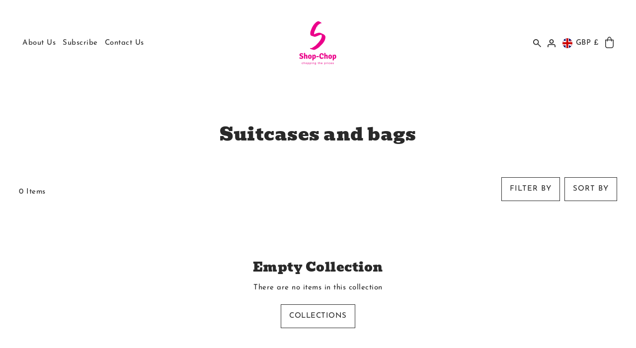

--- FILE ---
content_type: text/css
request_url: https://www.shop-chop.online/cdn/shop/t/37/assets/component-product-grid.css?v=151795688062861213921742464390
body_size: 1805
content:
.product-loop__badge-icon.icn{--icn-height: 32px}.product-loop__badge-icon.icn~.icn{top:calc(var(--icn-height) + 10px)}.product-loop__badge-icon.icn~.icn~.icn{top:calc(var(--icn-height) * 2 + 15px)}.product-loop__badge-icon.icn~.icn~.icn~.icn{top:calc(var(--icn-height) * 3 + 20px)}.product-loop__badge-icon.icn~.icn~.icn~.icn~.icn{top:calc(var(--icn-height) * 4 + 25px)}.product-loop__badge-icon{text-transform:none;display:inline-block;font-size:calc(var(--font-size-sm) - 2px);height:var(--icn-height);line-height:var(--icn-height);padding:0 8px;position:absolute;z-index:2;top:5px;left:5px}.product-loop__badge-icon.icon-type--new{background-color:var(--new-background);color:var(--new-color)}.product-loop__badge-icon.icon-type--sale-item{background-color:var(--sale-background);color:var(--sale-color)}.product-loop__badge-icon.icon-type--coming-soon{background-color:var(--coming-soon-background);color:var(--coming-soon-color)}.product-loop__badge-icon.icon-type--sold-out{background-color:var(--background);color:var(--text-color)}.product-loop__badge-icon.icon-type--custom.icn--1{background:var(--badge-1-background);color:var(--badge-1-color)}.product-loop__badge-icon.icon-type--custom.icn--2{background:var(--badge-2-background);color:var(--badge-2-color)}.product-loop__badge-icon.icon-type--custom.icn--3{background:var(--badge-3-background);color:var(--badge-3-color)}.product-loop__img-wrapper{overflow:hidden}.product-loop__title,.product-title{margin-bottom:var(--space-4)}.product-loop__title a,.product-title a{text-decoration:none}.product-loop__title.mb0{margin-bottom:0}.product-loop__vendor{font-size:var(--font-size);line-height:1.57;word-break:break-all}.product-loop__subtitle{font-family:var(--heading-family);font-weight:var(--heading-weight);letter-spacing:var(--heading-spacing);font-size:var(--font-size);font-style:italic;line-height:1.54}.product-loop__price{font-family:var(--main-family);font-size:var(--font-size);font-stretch:normal;font-style:normal;line-height:1.57;color:var(--text-color)}span.product-loop__price--compare.was{text-decoration:line-through;font-weight:400;font-size:var(--font-size-sm)}.product-loop__price--savings{color:var(--sale-price-color)}@media (max-width: 767px){.product-loop__price--savings{display:block}.product-loop__item.mobile--one .product-loop__badge-icon{font-size:10px;height:32px;line-height:32px}.product-loop__item.mobile--two .product-loop__badge-icon.icn{--icn-height: 24px}.product-loop__item.mobile--two .product-loop__badge-icon{font-size:10px;height:var(--icn-height);line-height:var(--icn-height)}}.product-loop__item--square .box-ratio,.product-loop__item--square .product-loop__video-inner-wrapper{padding-bottom:100%!important}.product-loop__item--square .box-ratio img{object-fit:cover;height:100%;position:absolute;top:50%;left:50%;-webkit-transform:translate(-50%,-50%);-ms-transform:translate(-50%,-50%);-moz-transform:translate(-50%,-50%);-o-transform:translate(-50%,-50%)}.product-loop__item--vertical .box-ratio,.product-loop__item--vertical .product-loop__video-inner-wrapper{padding-bottom:140%!important}.product-loop__item--vertical .box-ratio img{object-fit:cover;height:100%;position:absolute;top:50%;left:50%;-webkit-transform:translate(-50%,-50%);-ms-transform:translate(-50%,-50%);-moz-transform:translate(-50%,-50%);-o-transform:translate(-50%,-50%)}.product-loop__item--horizontal .box-ratio,.product-loop__item--horizontal .product-loop__video-inner-wrapper{padding-bottom:71.4%!important}.product-loop__item--horizontal .box-ratio img{position:absolute;top:50%;left:50%;-webkit-transform:translate(-50%,-50%);-ms-transform:translate(-50%,-50%);-moz-transform:translate(-50%,-50%);-o-transform:translate(-50%,-50%)}@media (hover: hover){.product-loop__img-wrapper:hover .product-loop__img-wrapper--hidden{z-index:1;opacity:1;background-color:var(--background)}}.product-loop__img-wrapper .product-loop__img-wrapper--hidden{display:block!important;visibility:visible!important;overflow:hidden;position:absolute;z-index:-1;top:0;width:100%;height:100%;opacity:0;-webkit-transition:opacity .3s ease-in-out;-moz-transition:opacity .3s ease-in-out;-o-transition:opacity .3s ease-in-out;transition:opacity .3s ease-in-out}.product-loop__swatch-wrapper ul{list-style-type:none;margin:0;padding:0;text-align:var(--product-info-align)}.product-loop__swatch-wrapper{overflow:hidden;position:relative}.product-loop__swatch-wrapper ul{white-space:nowrap;position:relative;overflow-y:scroll}.product-loop__swatch-wrapper:after{content:"";width:20px;height:100%;display:block;position:absolute;z-index:1;background:#fff;background:linear-gradient(90deg,rgba(255,255,255,0) 0%,var(--background) 100%);right:-3px;top:0}.product-loop__swatch-wrapper ul::-webkit-scrollbar{display:none}.product-loop__swatch-wrapper ul{-ms-overflow-style:none;scrollbar-width:none}@media (max-width: 967px){.product-loop__swatch-label{width:45%!important}.product-loop__swatch-count{display:none}}.product-loop__swatch-wrapper li{display:-moz-inline-stack;display:inline-block;zoom:1;padding:2px;margin:0}.product-loop__swatch-wrapper li span{display:block;margin:5px 10px}.product-loop__swatch-wrapper li.color{width:16px;height:16px;margin:0 1px}.product-loop__swatch-wrapper li.color span{width:100%;height:100%;margin:0;border-radius:50%;box-shadow:0 0 0 1px var(--dotted-color);background-position:center}.product-loop__item .product-loop__info_bottom-wrapper.a-center .product-loop__swatch-wrapper{width:100%}.product__section-rating{display:inline-block;vertical-align:middle;margin:0}.product__section-rating-star{--letter-spacing: .2;--font-size: 1}.product__section-rating-star{--percent: calc((var(--rating) / var(--rating-max) + var(--rating-decimal) * var(--font-size) / (var(--rating-max) * (var(--letter-spacing) + var(--font-size)))) * 100%);letter-spacing:calc(var(--letter-spacing) * 1rem);font-size:calc(var(--font-size) * 1rem);line-height:1;display:inline-block;vertical-align:middle;font-family:Times;margin:0}.product__section-rating-star:before{content:"\2605\2605\2605\2605\2605";background:linear-gradient(90deg,var(--star-active) var(--percent),var(--star-inactive) var(--percent));-webkit-background-clip:text;-webkit-text-fill-color:transparent}.product__section-rating-text{display:none}.product__section-rating-count{display:inline-block;margin:0;font-size:11px;vertical-align:middle}@media (forced-colors: active){.product__section-rating{display:none}.product__section-rating-text{display:block}}s .product-listing__quickview-trigger{display:none}.product-loop__item{display:flex;flex-direction:column}.product-loop__item .product-image{border:1px solid var(--dotted-color)}.product--loop_simple .product-loop__item .product-image{border:0}.product-loop__item .product-loop__info-wrapper{flex-grow:1;background-color:var(--background-accent);border-bottom:1px solid var(--dotted-color);border-left:1px solid var(--dotted-color);border-right:1px solid var(--dotted-color);display:grid;align-content:flex-start}.product--loop_simple .product-loop__item .product-loop__info-wrapper{background-color:var(--background);border-bottom:0;border-left:0;border-right:0;flex-grow:0}.product-loop__info_bottom-wrapper{display:grid;grid-template-columns:1fr 1fr 1fr;align-content:center;align-items:center;justify-items:center;justify-content:center;border-bottom:1px solid var(--dotted-color);border-left:1px solid var(--dotted-color);border-right:1px solid var(--dotted-color)}.product--loop_simple .product-loop__item .product-loop__info_bottom-wrapper{grid-template-columns:1fr;border-bottom:0;border-left:0;border-right:0}.product-loop__item a.product-loop__cta{letter-spacing:var(--buttons-spacing);grid-column:auto/span 2;width:100%;border-left:1px solid var(--dotted-color);text-transform:none;background-color:transparent;transition:background-color .5s ease-in}.product--loop_simple .product-loop__item a.product-loop__cta{border:0}.product-loop__item a.product-loop__cta:hover{background-color:var(--text-color);color:var(--background)}.product-loop__item a.product-loop__cta:hover span{color:var(--background)}.product-loop__item .product-loop__price{grid-column:auto/span 1;width:100%;line-height:18px}.product-loop__item .product-loop__price.price-varies{margin-top:-4px}.product-loop__item .price-unit-price span{font-size:var(--font-size-sm);color:var(--text-color-light)}.product-loop__price--from{font-size:10px;display:inline-block;width:100%;margin-bottom:4px;text-transform:none}.product-loop__color-swatches{grid-column:auto/span 3;width:100%;border-bottom:1px solid var(--dotted-color)}.product--loop_simple .product-loop__item .product-loop__color-swatches{border:0}.product-loop__swatch-label,.product-loop__swatch-wrapper,.product-loop__swatch-count{vertical-align:middle}.product-loop__swatch-label{font-size:13px!important}.product-loop__swatch-count p{font-size:12px}.product-loop__swatch.size{display:inline-block;margin:0 3px 0 0;padding:0 var(--space-2);border:1px solid var(--dotted-color);position:relative;overflow:hidden}.product--loop_simple .product-loop__item ul li.product-loop__swatch.size{border:0;padding:0 3px}.product-loop__swatch.size a{font-size:12px}.product--loop_simple .product-loop__swatch.size.soldout{display:none}.product-loop__swatch.size.soldout a{opacity:.5}.product-loop__swatch.size.soldout a:before{content:"";height:4em;width:1px;position:absolute;left:50%;top:50%;margin:-2em 0 0;border-right:1px solid;transform:rotate(55deg)}@media (max-width: 767px){.product-loop__item.sm-span-6 .sm-tpr-hide{display:none}}ul.product-loop__swatch-options.color li:nth-child(n+6){display:none}.product--grid_add details{width:100%}.product--grid_add details[open]{background:var(--background);padding:var(--space-2)}.product--grid_add details>summary>svg.details--open,.product--grid_add details[open]>summary>svg.details--closed{display:none}.product--grid_add details[open]>summary>svg.details--open,.product--grid_add details>summary>svg.details--closed{display:flex}.product--grid_add details[open]>summary>svg.details--open g{fill:#000}.product--grid_add details>summary{cursor:pointer;padding:5px;background:var(--directional-hover);color:var(--directional-text);width:40px;height:40px;display:flex;align-items:center;justify-content:center;position:absolute;bottom:10px;right:10px;z-index:1}.product--grid_add details[open]>summary{top:5px;right:5px;width:25px;height:25px;background:transparent}.product--grid_add details>summary>svg{position:relative}.product--grid_add details>form{opacity:0}.product--grid_add details[open]>form{opacity:1;transition:opacity .5s ease-in-out}@media (prefers-reduced-motion: no-preference){.product--grid_add details[open]>form{transition:opacity .5s ease-in-out}}.product--grid_add{position:absolute;bottom:0;z-index:5;width:100%}.product--grid_variants{display:flex;row-gap:10px;justify-content:center;align-items:flex-start;flex-wrap:wrap}.product--grid_variants .swatches__container{flex:1 0 100%;display:flex;gap:5px;justify-content:center;align-items:flex-start;flex-wrap:wrap;border-top:0;padding-top:var(--space-0);margin-bottom:0}.product--grid_variants .swatches__container .swatches__option-name{flex:1 0 100%;text-align:center;font-size:12px;text-transform:none;margin-bottom:0;color:var(--text-color-dark)}.product--grid_variants .swatches__option-value{display:none}.product--grid_variants .swatch-element.soldout label{opacity:.5;pointer-events:none}.product--grid_variants .button.AddtoCart{flex:1 0 100%;font-size:12px;text-transform:var(--buttons-transform);border:1px solid var(--text-color);background-color:var(--background);color:var(--text-color)}.product--grid_variants .button.AddtoCart:hover{background-color:var(--text-color);color:var(--background)}.product--grid_variants input[type=radio]{display:none}.product--grid_variants .swatch-element.swatches__swatch--regular{display:flex;align-items:center;flex:.25 0 40px}.product--grid_variants .swatch-element label{display:flex;align-items:center;border:1px solid var(--dotted-color);zoom:1;padding:0 8px;cursor:pointer;white-space:nowrap;font-size:12px;font-weight:var(--main-weight);text-transform:none;width:max-content;height:40px;text-align:center;flex:1 0 40px;justify-content:center;background:transparent;color:#000}.product--grid_variants input[type=radio]:checked+label{background:#000;color:#fff}.product--grid_variants .swatches__swatch--color label{flex-grow:0;background-size:50px;background-position:center}.product--grid_variants .swatches__swatch--color input[type=radio]:checked+label{outline:1px solid var(--dotted-color)!important;outline-offset:2px!important}.product--grid_variants .swatches__swatch--color.swatches__shape--circle label{width:24px;height:24px;flex-basis:24px;border-radius:50%;overflow:hidden}.product--grid_variants .swatches__swatch--color.swatches__shape--square label{width:24px;height:24px;flex-basis:24px}.product--grid_variants .swatches__swatch--color.swatches__shape--rectangle label{height:24px;width:30px;flex-basis:30px}.product--grid_variants .note-error{line-height:1.1rem;text-align:center}@media (max-width: 767px){.product-loop__item.mobile--two wau-quick-add{display:none}}
/*# sourceMappingURL=/cdn/shop/t/37/assets/component-product-grid.css.map?v=151795688062861213921742464390 */


--- FILE ---
content_type: text/css
request_url: https://www.shop-chop.online/cdn/shop/t/37/assets/component-navigation.css?v=115786698560378404391742464390
body_size: 634
content:
ul.header__navigation li.dropdown ul.submenu{display:none;z-index:25;min-width:240px;border-top:0;box-shadow:1px 2px 2px 1px #0000001a}ul.header__navigation li.dropdown ul.submenu .inactive-arrow{position:absolute;right:var(--space-1);top:50%;transform:translateY(-50%)}ul.header__navigation li.dropdown ul.submenu li{min-width:180px;text-align:left;display:block;clear:left;white-space:nowrap;padding:0;position:relative}ul.header__navigation li.dropdown ul.submenu li a{width:100%}ul.header__navigation li.dropdown ul.submenu .nested{display:none;position:absolute;left:100%;top:-6px;box-shadow:1px 2px 2px 1px #0000001a}ul.header__navigation li.dropdown ul.submenu li.nest:hover>ul.nested{display:block}ul.header__navigation li.dropdown:hover ul.submenu{display:block}.drop-mega-menu{display:none;position:absolute;left:0;width:100%;z-index:20;overflow:hidden;opacity:0;background-color:var(--background);-webkit-box-shadow:-1px 9px 4px -4px rgba(0,0,0,.05);-moz-box-shadow:-1px 9px 4px -4px rgba(0,0,0,.05);box-shadow:-1px 9px 4px -4px #0000000d;animation-name:fadeOutOpacity;animation-iteration-count:1;animation-timing-function:ease-in;animation-duration:.4s;border-top:1px solid var(--dotted-color)}.drop-mega-menu .left{padding:var(--space-7) 0;height:100%}.drop-mega-menu .left ul>li{display:block}.drop-mega-menu .left ul>li a{font-size:var(--nav-size);font-style:var(--nav-style);font-weight:var(--nav-weight);letter-spacing:var(--nav-spacing);line-height:1.57;text-transform:capitalize;text-align:left;display:inline-block;width:100%}.drop-mega-menu .left ul>li a.sub-menu--header{font-weight:var(--heading-weight)}.drop-mega-menu .left ul.sub-menu>li a{font-size:var(--main-size);font-style:var(--main-style);font-weight:var(--main-weight);letter-spacing:var(--main-spacing);text-transform:capitalize;line-height:1.5;width:100%;padding:4px 0}.drop-mega-menu .left ul>li .megamenu__collection-image{width:100%;position:relative;margin-left:auto;margin-right:auto;background-color:transparent}.drop-mega-menu .left ul>li .megamenu__collection-image .box-ratio{padding-bottom:65%!important}.drop-mega-menu .left ul>li .megamenu__collection-image .box-ratio img{object-fit:cover;height:100%;width:100%;position:absolute;left:50%;top:50%;transform:translate(-50%,-50%);-webkit-backface-visibility:hidden;backface-visibility:hidden}.drop-mega-menu .right{background-color:var(--background);padding:var(--space-7) 0;align-self:start;display:flex;flex-wrap:nowrap;column-gap:15px}.drop-mega-menu .mega-dropdown__image-wrapper{flex:1 1 33.333%;display:flex;flex-direction:column}.drop-mega-menu .mega-dropdown__image-wrapper img{-webkit-transform:scale(1) translateY(-50%);transform:scale(1) translateY(-50%);-webkit-transition:-webkit-transform 7s cubic-bezier(.25,.5,.8,.65);transition:-webkit-transform 7s cubic-bezier(.25,.5,.8,.65);transition:transform 7s cubic-bezier(.25,.5,.8,.65);height:100%;object-fit:cover;position:absolute;top:50%}.drop-mega-menu.header__dropdown__collections .mega-dropdown__image-wrapper img{height:100%}.drop-mega-menu .mega-dropdown__image-wrapper img:hover{-webkit-transform:scale(1.2) translateY(-50%);transform:scale(1.2) translateY(-50%)}.drop-mega-menu .mega-dropdown__image-wrapper .product-loop__img-wrapper img:hover{transform:scale(1) translateY(-50%)!important}.drop-mega-menu .mega-dropdown__image-title{font-size:var(--font-size);font-family:var(--main-family);font-weight:var(--main-weight);font-style:var(--main-style);letter-spacing:var(--main-spacing);text-transform:none;color:var(--text-color)}.dropdown.has_sub_menu:hover .drop-mega-menu,.dropdown.has_sub_menu:hover .submenu{display:block;opacity:1;animation-name:fadeInOpacity;animation-iteration-count:1;animation-timing-function:ease-in;animation-duration:.4s}.navigation__menuitem--active>.drop-mega-menu,.navigation__menuitem--active>.submenu,.navigation__menuitem--active>.nested{display:block!important;opacity:1;animation-name:fadeInOpacity;animation-iteration-count:1;animation-timing-function:ease-in;animation-duration:.4s}.js-menuitem-with-nested-dropdown:hover>.nested.dropdown--edge{left:initial!important;right:100%!important}.js-menuitem-with-nested-dropdown:hover>.submenu.dropdown--edge{left:auto!important;right:0!important}.dropdown__menuitem--active>.nested{display:block!important;opacity:1;animation-name:fadeInOpacity;animation-iteration-count:1;animation-timing-function:ease-in;animation-duration:.4s}.dropdown__menuitem--active.dropdown--edge{left:initial!important;right:100%!important}.animation-text--active li.dropdown.has_sub_menu .drop-mega-menu .left ul>li.animate--text,.animation-text--active li.dropdown.has_sub_menu .drop-mega-menu .mega-dropdown__image-wrapper.animate--text{opacity:0;transform:translateY(10px);transition:opacity .5s ease-in,transform 1s ease}.animation-text--active li.dropdown.has_sub_menu[aria-expanded=true] .drop-mega-menu .left ul>li.animate--text{transition-delay:.15s}.animation-text--active li.dropdown.has_sub_menu[aria-expanded=true] .drop-mega-menu .left ul>li.animate--text.delay--1{transition-delay:.2s}.animation-text--active li.dropdown.has_sub_menu[aria-expanded=true] .drop-mega-menu .left ul>li.animate--text.delay--2{transition-delay:.25s}.animation-text--active li.dropdown.has_sub_menu[aria-expanded=true] .drop-mega-menu .left ul>li.animate--text.delay--3{transition-delay:.3s}.animation-text--active li.dropdown.has_sub_menu[aria-expanded=true] .drop-mega-menu .left ul>li.animate--text.delay--4,.animation-text--active li.dropdown.has_sub_menu[aria-expanded=true] .drop-mega-menu .mega-dropdown__image-wrapper.animate--text.delay--1{transition-delay:.35s}.animation-text--active li.dropdown.has_sub_menu[aria-expanded=true] .drop-mega-menu .left ul>li.animate--text.delay--5,.animation-text--active li.dropdown.has_sub_menu[aria-expanded=true] .drop-mega-menu .mega-dropdown__image-wrapper.animate--text.delay--2{transition-delay:.4s}.animation-text--active li.dropdown.has_sub_menu[aria-expanded=true] .drop-mega-menu .left ul>li.animate--text.delay--6,.animation-text--active li.dropdown.has_sub_menu[aria-expanded=true] .drop-mega-menu .mega-dropdown__image-wrapper.animate--text.delay--3{transition-delay:.45s}.animation-text--active li.dropdown.has_sub_menu[aria-expanded=true] .drop-mega-menu .left ul>li.animate--text.delay--7,.animation-text--active li.dropdown.has_sub_menu[aria-expanded=true] .drop-mega-menu .mega-dropdown__image-wrapper.animate--text.delay--4{transition-delay:.5s}.animation-text--active li.dropdown.has_sub_menu[aria-expanded=true] .drop-mega-menu .left ul>li.animate--text.delay--8,.animation-text--active li.dropdown.has_sub_menu[aria-expanded=true] .drop-mega-menu .mega-dropdown__image-wrapper.animate--text.delay--5{transition-delay:.56s}.animation-text--active li.dropdown.has_sub_menu[aria-expanded=true] .drop-mega-menu .left ul>li.animate--text.delay--9,.animation-text--active li.dropdown.has_sub_menu[aria-expanded=true] .drop-mega-menu .mega-dropdown__image-wrapper.animate--text.delay--6{transition-delay:.6s}.animation-text--active li.dropdown.has_sub_menu[aria-expanded=true] .drop-mega-menu .left ul>li,.animation-text--active li.dropdown.has_sub_menu[aria-expanded=true] .drop-mega-menu .mega-dropdown__image-wrapper{opacity:1;visibility:visible;transform:translateY(0)}.megamenu__bottom--content{font-size:var(--main-size);font-weight:var(--main-weight);font-style:var(--main-style);display:flex;gap:0;justify-content:space-evenly;border-top:1px solid var(--dotted-color)}.megamenu__bottom--content>div:nth-child(2){border-left:1px solid var(--dotted-color)}.megamenu__bottom--content .social--icons{display:flex;gap:10px;flex-direction:row;flex-wrap:nowrap;align-items:center;justify-content:center;flex:0 0 50%}.megamenu__bottom--content .social--icons a{padding:4px}.megamenu__bottom--content .social--icons svg{height:14px}.megamenu__bottom--content .rich--text{flex:0 0 50%;margin-bottom:var(--space-1)}.megamenu__bottom--content .rich--text p{text-align:center;padding:4px;margin-bottom:0}
/*# sourceMappingURL=/cdn/shop/t/37/assets/component-navigation.css.map?v=115786698560378404391742464390 */


--- FILE ---
content_type: text/css
request_url: https://www.shop-chop.online/cdn/shop/t/37/assets/section-footer.css?v=5228442727047389171742464390
body_size: 229
content:
.section-footer{background-color:var(--background);color:var(--text-color)}.footer-block button,.footer-block [type=button],.footer-block [type=submit],.footer-block a.button{color:var(--background)!important;background-color:var(--text-color)!important;border-color:var(--text-color)!important}.section-footer a,.section-footer a:visited,.section-footer p,.section-footer small,.section-footer small a,.section-footer small a:visited,.section-footer h1,.section-footer h2,.section-footer h3,.section-footer h4,.section-footer h5,.section-footer h6{color:var(--text-color)}.section-footer .top-footer{display:flex;column-gap:0}.section-footer .top-footer.section__borders--true{border-top:1px solid var(--dotted-color);border-bottom:1px solid var(--dotted-color)}.section-footer .top-footer .footer-block__heading{font-weight:700;margin-bottom:var(--space-4)}.section-footer .top-footer .footer-logo{max-width:180px}.section-footer .top-footer .footer-block.a-center .footer-logo{margin-left:auto;margin-right:auto}.section-footer .top-footer .footer-block.block--newsletter{flex:0 0 35%}.section-footer .top-footer .footer-block__newsletter-form input{width:100%!important;text-align:inherit!important;border:1px solid var(--dotted-color)!important;padding:var(--space-3)!important}.section-footer small,.section-footer small a,.section-footer small a:visited{display:inline;font-size:var(--font-size-sm)}.section-footer svg.payment-icon{margin:0 var(--space-1) var(--space-1) 0}.section-footer .disclosure__button{display:flex;align-items:center;justify-content:center}.bottom-footer__localization{display:flex;align-items:flex-end;justify-content:flex-end;gap:10px}.section-footer .disclosure__button{white-space:nowrap;margin:0}.section-footer .disclosure__list-container{background:var(--background);bottom:56px;right:0;padding:var(--space-3);position:absolute;max-height:320px;z-index:2;border:1px solid var(--dotted-color)}.section-footer ul.disclosure__list{list-style:none;height:290px;overflow-y:auto;overflow-x:hidden}.section-footer .disclosure__list a.disclosure__link{font-size:var(--font-size-small)}.section-footer .disclosure__list a.disclosure__link:hover{text-decoration:underline}.section-footer .disclosure__item{border-bottom:1px solid transparent;white-space:nowrap;text-align:left;width:280px}.section-footer .disclosure__item a.disclosure__link{color:var(--text-color);display:flex!important;justify-content:flex-start;align-items:center;gap:5px;line-height:2;font-size:var(--font-size-sm)!important;text-transform:none!important;letter-spacing:unset!important}.section-footer .disclosure__item a.disclosure__link>span{letter-spacing:unset!important}div#FooterLanguageList{max-height:140px;width:140px}div#FooterLanguageList .disclosure__list{height:115px}div#FooterLanguageList li.disclosure__item{width:120px}@media (max-width: 767px){.section-footer .disclosure__list{right:unset;left:0}}.no-js .section-footer .localization-selector{color:var(--text-color)!important;height:30px}.no-js .section-footer .localization-form__select{border:1px solid var(--text-color)!important}.no-js .section-footer .localization-form__noscript-btn{border-top:1px solid var(--text-color)!important;border-right:1px solid var(--text-color)!important;border-bottom:1px solid var(--text-color)!important;height:32px!important;vertical-align:middle;padding:0 4px!important}.no-js .section-footer .localization-form__noscript-btn:hover{border-top:1px solid var(--text-color)!important;border-right:1px solid var(--text-color)!important;border-bottom:1px solid var(--text-color)!important}.no-js .section-footer .localization-form__noscript-btn:hover svg .hover-fill{fill:var(--text-hover)!important}@media screen and (max-width: 800px){.footer--left_side.a-left,.bottom-footer__localization.a-right{text-align:center}.bottom-footer__credit{margin:20px 0}article.footer-block.border-right{border:0}}@media (max-width: 980px){.section-footer .top-footer{flex-wrap:wrap;row-gap:0}.section-footer .footer-block,.section-footer .top-footer .footer-block.block--newsletter{flex:1 1 50%}}@media (max-width: 767px){.section-footer .top-footer .footer-block.block--newsletter{flex:1 1 100%}}
/*# sourceMappingURL=/cdn/shop/t/37/assets/section-footer.css.map?v=5228442727047389171742464390 */


--- FILE ---
content_type: text/javascript
request_url: https://www.shop-chop.online/cdn/shop/t/37/assets/section-main-collection.js?v=81681697414456664091742464390
body_size: 1146
content:
const CollectionFilters={init:function(container,sectionId){WAU.Slideout.init("collection-filters"),this.drawerFilters(),this.currentFilters(),this.updateCollectionMsg(container),container.querySelector("[data-filters-price-range]")&&(this.priceRange(),this.priceSlider()),this.filterData=[]},priceRange:function(){document.querySelectorAll(".js-filter-range-input").length>0&&document.addEventListener("click",event2=>{if(!event2.target.matches(".js-update-price"))return;const formData=new FormData(event2.target.closest("form")),searchParams=new URLSearchParams(formData).toString();CollectionFilters.renderPage(searchParams,!0)})},priceSlider:function(){var parents=document.querySelectorAll(".js-price-range");if(!parents)return!1;parents.forEach((parent,i)=>{var rangeS=parent.querySelectorAll("input[type=range]"),numberS=parent.querySelectorAll("input[type=number]");rangeS.forEach(function(el){el.oninput=function(){var slide1=parseFloat(rangeS[0].value),slide2=parseFloat(rangeS[1].value),slide1Dec=Math.round(slide1*100)/100,slide2Dec=Math.round(slide2*100)/100;numberS[0].value=slide1Dec,numberS[1].value=slide2Dec}}),rangeS[0].onchange=function(){numberS[0].dispatchEvent(new Event("change",{bubbles:!0}))},rangeS[1].onchange=function(){numberS[1].dispatchEvent(new Event("change",{bubbles:!0}))},numberS.forEach(function(el){el.oninput=function(){var number1=parseFloat(numberS[0].value),number2=parseFloat(numberS[1].value),number1Dec=Math.round(number1*100)/100,number2Dec=Math.round(number2*100)/100;rangeS[0].value=number1Dec,rangeS[1].value=number2Dec}})})},currentFilters:function(){document.querySelectorAll(".js-current-filter").forEach((item,i)=>{item.addEventListener("click",event2=>{event2.preventDefault(),CollectionFilters.onActiveFilterClick(event2)})})},drawerFilters:function(){document.querySelectorAll(".js-filter").forEach((item,i)=>{item.addEventListener("click",event2=>{event2.preventDefault(),item.querySelector('input[type="checkbox"]').checked?(item.classList.remove("current"),item.querySelector('input[type="checkbox"]').checked=!1):(item.classList.add("current"),item.querySelector('input[type="checkbox"]').checked=!0);const formData=new FormData(item.closest("form")),searchParams=new URLSearchParams(formData).toString();CollectionFilters.renderPage(searchParams)})})},renderFilters:function(){var container=document.querySelector('[data-section-type="collection"]');WAU.Slideout.init("collection-filters"),WAU.Slideout._openByName("collection-filters"),this.drawerFilters(),this.currentFilters(),this.updateCollectionMsg(container),container.querySelectorAll(".js-menu-toggle").forEach((item,i)=>{setTimeout(function(){MultipleMenus.init(container,item)},90)}),container.querySelectorAll(".js-mobile-menu").forEach((item,i)=>{setTimeout(function(){SlidingNav.init(container,item)},90)}),container.querySelector("[data-filters-price-range]")&&(this.priceRange(),this.priceSlider()),WAU.Quickshop.init(),WAU.ProductGridVideo.init()},renderSectionFromFetch:function(url,section){fetch(url).then(response=>response.text()).then(responseText=>{const html=responseText;this.filterData=[...this.filterData,{html,url}],this.renderProductGrid(html),this.renderFilters()})},renderSectionFromCache:function(filterDataUrl,section){const html=this.filterData.find(filterDataUrl).html;this.renderProductGrid(html),this.renderFilters()},renderPage:function(searchParams,updateURLHash2=!0){this.getSections().forEach(section=>{const url=`${window.location.pathname}?section_id=${section.section}&${searchParams}`,filterDataUrl=element=>element.url===url;this.filterData.some(filterDataUrl)?this.renderSectionFromCache(filterDataUrl,section):this.renderSectionFromFetch(url,section)}),updateURLHash2&&this.updateURLHash(searchParams)},renderProductGrid:function(html){const innerHTML=new DOMParser().parseFromString(html,"text/html").getElementById("CollectionProductGrid").innerHTML;document.getElementById("CollectionProductGrid").innerHTML=innerHTML},updateCollectionMsg:function(container){var empty=container.getAttribute("data-empty"),filterMsg=container.querySelector(".js-coll-empty-filter"),regMsg=container.querySelector(".js-coll-empty");if(!filterMsg||!regMsg)return!1;empty==="true"?(filterMsg.style.display="none",regMsg.style.display="block"):(filterMsg.style.display="block",regMsg.style.display="none")},onActiveFilterClick:function(event2){event2.preventDefault(),this.renderPage(new URL(event2.currentTarget.href).searchParams.toString())},updateURLHash:function(searchParams){history.pushState({searchParams},"",`${window.location.pathname}${searchParams&&"?".concat(searchParams)}`)},getSections:function(){return[{id:"main-collection-product-grid",section:document.getElementById("main-collection-product-grid").dataset.id}]}};CollectionCountdown=function(context){setTimeout(function(){context.querySelectorAll(".collection-countdown__time--wrapper").forEach((item,i)=>{item.style.opacity=1})},90);var timestamp=context.getAttribute("data-launch-date"),timestamp=parseInt(timestamp);if(!timestamp)return!1;var count=setInterval(function(){var nowTime=new Date,endTime=new Date(timestamp*1e3),t=endTime.getTime()-nowTime.getTime(),days=Math.floor(t/1e3/60/60/24),hours=Math.floor(t/1e3/60/60%24),mins=Math.floor(t/1e3/60%60),secs=Math.floor(t/1e3%60);days<10&&(days="0"+days),hours<10&&(hours="0"+hours),mins<10&&(mins="0"+mins),secs<10&&(secs="0"+secs),days>0&&(context.querySelector("[data-launch-days]").innerHTML=days),hours>0&&(context.querySelector("[data-launch-hours]").innerHTML=hours),mins>0&&(context.querySelector("[data-launch-mins]").innerHTML=mins),secs>0&&(context.querySelector("[data-launch-secs]").innerHTML=secs),t<0&&(clearInterval(count),reloadSection(context))},1e3)};function reloadSection(container){const url=container.dataset.url;url||console.error("Error, no URL provided."),fetch(url).then(function(response){return response.text()}).then(function(html){if(html.trim()!==""){var parser=new DOMParser,doc=parser.parseFromString(html,"text/html");document.querySelector(".page-wrap").innerHTML=doc.querySelector(".page-wrap").innerHTML,document.querySelectorAll('[data-section-loaded="false"]').forEach(section=>section.setAttribute("data-section-loaded",!0))}})}document.querySelectorAll('[data-section-type="collection"]').forEach(function(container){container.querySelector("[data-collection-filters]")&&CollectionFilters.init(container,container.dataset.sectionId),container.querySelectorAll(".js-menu-toggle").forEach((item,i)=>{setTimeout(function(){MultipleMenus.init(container,item)},90)}),container.querySelectorAll(".js-mobile-menu").forEach((item,i)=>{Events.on("slideout:open:collection-filters",function(){setTimeout(function(){SlidingNav.init(container,item)},90)})}),container.querySelectorAll("[data-product-countdown]").length>0&&container.querySelectorAll("[data-product-countdown]").forEach((item,i)=>{CollectionCountdown(item)}),container.querySelectorAll(".js-notify-form-trigger").length>0&&container.querySelectorAll(".js-notify-form-trigger").forEach((item,i)=>{item.addEventListener("click",function(){event.preventDefault();var context=item.nextElementSibling;WAU.Helpers.fadeToggle(context.querySelector(".js-notify-form-wrap"),"grid")})})}),document.querySelectorAll('[data-section-type="template-header"]').forEach(function(container){container.querySelector("[data-product-countdown]")&&CollectionCountdown(container)}),document.querySelectorAll('.template-header[data-section-type="parallax"]').forEach(function(container){container.querySelector("[data-product-countdown]")&&CollectionCountdown(container)}),document.addEventListener("shopify:section:load",function(event2){if(event2.target.querySelector('[data-section-type="collection"]')){var container=event2.target.querySelector('[data-section-type="collection"]');container.querySelector("[data-collection-filters]")&&CollectionFilters.init(container,container.dataset.sectionId),container.querySelectorAll(".js-menu-toggle").forEach((item,i)=>{Events.on("slideout:open:collection-filters",function(){setTimeout(function(){MultipleMenus.init(container,item)},90)})}),container.querySelectorAll(".js-mobile-menu").forEach((item,i)=>{Events.on("slideout:open:collection-filters",function(){setTimeout(function(){SlidingNav.init(container,item)},90)})}),container.querySelectorAll("[data-product-countdown]").length>0&&container.querySelectorAll("[data-product-countdown]").forEach((item,i)=>{CollectionCountdown(item)}),container.querySelectorAll(".js-notify-form-trigger").length>0&&container.querySelectorAll(".js-notify-form-trigger").forEach((item,i)=>{item.addEventListener("click",function(){event2.preventDefault();var context=item.nextElementSibling;WAU.Helpers.fadeToggle(context.querySelector(".js-notify-form-wrap"),"grid")})})}if(event2.target.querySelector('[data-section-type="template-header"]')){var container=event2.target.querySelector('[data-section-type="template-header"]');container.querySelector("[data-product-countdown]")&&CollectionCountdown(container)}if(event2.target.querySelector('.template-header[data-section-type="parallax"]')){var container=event2.target.querySelector('.template-header[data-section-type="parallax"]');container.querySelector("[data-product-countdown]")&&CollectionCountdown(container)}});
//# sourceMappingURL=/cdn/shop/t/37/assets/section-main-collection.js.map?v=81681697414456664091742464390


--- FILE ---
content_type: text/javascript
request_url: https://www.shop-chop.online/cdn/shop/t/37/assets/section-header.js?v=67786876842646414511742464390
body_size: 652
content:
const Header={init:function(container){const themeHeader=document.querySelector(".js-theme-header"),clearElement=document.querySelector(".js-clear-element"),menuItemsWithNestedDropdowns=document.querySelectorAll(".js-menuitem-with-nested-dropdown"),doubleTapToGoItems=document.querySelectorAll(".js-doubletap-to-go"),searchSlideout=container.querySelector(".searchbox");container.classList.contains("header__over-content--true")&&document.body.classList.add("over-content--true"),container.querySelector(".js-stickynav")&&Header.prepareSticky(),document.querySelectorAll(".js-search-toggle").length>0&&Header.initSearch(container,searchSlideout),menuItemsWithNestedDropdowns&&Header.nestedDropdowns(menuItemsWithNestedDropdowns),doubleTapToGoItems&&Header.doubleTapToGo(doubleTapToGoItems),Header.placeAnnouncementBar(),WAU.a11yHelpers.setUpAriaExpansion(),WAU.a11yHelpers.setUpAccessibleNavigationMenus(),window.addEventListener("scroll",function(event){Header.prepareSticky()}),window.addEventListener("resize",function(event){Header.prepareSticky()}),document.addEventListener("shopify:section:select",function(event){Header.prepareSticky(),container.querySelector(".js-header-mobile-nav")&&WAU.Slideout.init("mobile-navigation")}),document.addEventListener("shopify:section:unload",function(event){if(!event.target.querySelector('[data-section-type="announcement-bar"]'))return!1;setTimeout(()=>{Header.initSearch(event.target.querySelector('[data-section-type="announcement-bar"]'),searchSlideout)},800)}),document.addEventListener("shopify:section:reorder",function(event){(event.target.classList.contains("js-site-announcement-bar")||event.target.classList.contains("js-site-header"))&&Header.placeAnnouncementBar()}),document.addEventListener("shopify:section:load",event=>{event.target.classList.contains("js-site-header")&&(WAU.Slideout.init("mobile-navigation"),Header.placeAnnouncementBar())})},initSearch:function(container,searchSlideout){searchSlideout.querySelectorAll("*").forEach((item,i)=>{item.setAttribute("tabIndex","-1")}),document.querySelectorAll(".js-search-toggle").forEach((toggle,i)=>{toggle.addEventListener("click",function(event){searchSlideout.classList.toggle("section-fade-in")})}),searchSlideout.querySelector(".search-close").addEventListener("click",function(){Header.hideSearch(container)}),document.addEventListener("keyup",function(event){event.key==="Escape"&&(event.preventDefault(),Header.hideSearch(container))}),document.addEventListener("click",event=>{!event.target.classList.contains("js-search-toggle")&&!searchSlideout.contains(event.target)&&Header.hideSearch(container)})},hideSearch:function(container){var element=container.querySelector(".searchbox");element.classList.remove("section-fade-in"),element.querySelectorAll("*").forEach((item,i)=>{item.setAttribute("tabIndex","-1")})},toggleSearch:function(container){var element=container.querySelector(".searchbox");element.classList.toggle("section-fade-in"),element.querySelectorAll("*").forEach((item,i)=>{item.removeAttribute("tabIndex")})},isOverlay:function(){return document.querySelector(".header-section").classList.contains("header__over-content--true")},placeAnnouncementBar:function(){if(Header.isOverlay()){const siteHeader=document.querySelector(".js-site-header"),siteAnnouncementBar=document.querySelector(".js-site-announcement-bar");Header.isSectionBeforeHeader(siteHeader,".js-site-announcement-bar")||Header.insertBefore(siteAnnouncementBar,siteHeader)}},insertBefore:function(el,referenceNode){referenceNode.parentNode.insertBefore(el,referenceNode)},isSectionBeforeHeader:function(elem,selector){for(var sibling=elem.previousElementSibling;sibling;){if(sibling.matches(selector))return!0;sibling=sibling.previousElementSibling}},prepareSticky:function(){let isMobile=window.innerWidth<767,topBar=document.querySelector(".js-top-bar"),elementClass,elementHeight,amountToScroll,isSticky,siteHeader=document.querySelector(".js-site-header");switch(isMobile){case!0:topBar&&Header.isSectionBeforeHeader(siteHeader,".js-site-announcement-bar")?amountToScroll=topBar.clientHeight:amountToScroll=0,elementClass=".js-mobile-header",elementHeight=document.querySelector(".js-mobile-header")?document.querySelector(".js-mobile-header").clientHeight:"",isSticky=document.querySelector(".js-mobile-header")?document.querySelector(".js-mobile-header").classList.contains("stickynav"):"";break;case!1:topBar&&Header.isSectionBeforeHeader(siteHeader,".js-site-announcement-bar")?amountToScroll=topBar.clientHeight:amountToScroll=0,elementClass=".js-theme-header",elementHeight=document.querySelector(".js-theme-header")?document.querySelector(".js-theme-header").clientHeight:"",isSticky=document.querySelector(".js-theme-header")?document.querySelector(".js-theme-header").classList.contains("stickynav"):"",document.documentElement.style.setProperty("--header-height",elementHeight+"px");break}if(isSticky)return WAU.Helpers.makeSticky(amountToScroll,elementClass,elementHeight)},nestedDropdowns:function(dropdown){dropdown.forEach(function(menuItem){menuItem.addEventListener("mouseenter",function(event){const nestedDropdown=menuItem.querySelector(".js-dropdown-nested");nestedDropdown&&WAU.Helpers.isElementPastEdge(nestedDropdown)&&(nestedDropdown.classList.add("dropdown--edge"),menuItem.classList.contains("js-first-level")&&menuItem.classList.add("relative"))})})},doubleTapToGo:function(items){items.forEach(function(doubleTapItem){let preventClick=!1,prevEventTarget;const activeClass=doubleTapItem.getAttribute("data-active-class");Events.on("device:touchstart",function(){preventClick=!0}),doubleTapItem.addEventListener("click",function(event){preventClick&&event.preventDefault()}),doubleTapItem.addEventListener("touchstart",function(event){event.target.setAttribute("aria-expanded","false"),Header.closeMenu(activeClass),prevEventTarget===event.target?preventClick=!1:(event.target.classList.toggle(activeClass),event.target.setAttribute("aria-expanded","true")),prevEventTarget=event.target},{passive:!0})})},closeMenu:function(activeClass){document.querySelectorAll(`[data-active-class="${activeClass}"]`).forEach(function(activeMenu){activeMenu.classList.remove(activeClass)})}};document.querySelectorAll('[data-section-type="header"]').forEach(function(container){Header.init(container)});
//# sourceMappingURL=/cdn/shop/t/37/assets/section-header.js.map?v=67786876842646414511742464390
